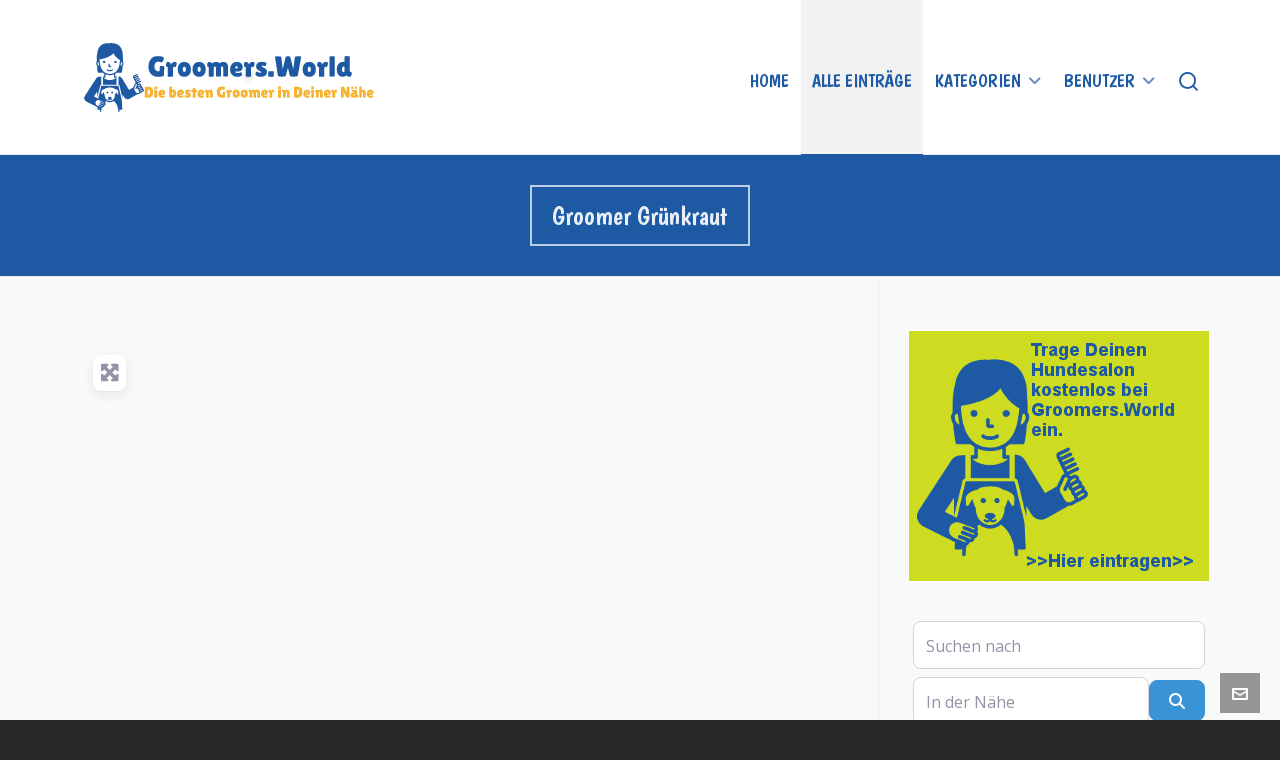

--- FILE ---
content_type: text/html; charset=utf-8
request_url: https://www.google.com/recaptcha/api2/aframe
body_size: 267
content:
<!DOCTYPE HTML><html><head><meta http-equiv="content-type" content="text/html; charset=UTF-8"></head><body><script nonce="GBZHK5HWqmsMCLarYcEmyg">/** Anti-fraud and anti-abuse applications only. See google.com/recaptcha */ try{var clients={'sodar':'https://pagead2.googlesyndication.com/pagead/sodar?'};window.addEventListener("message",function(a){try{if(a.source===window.parent){var b=JSON.parse(a.data);var c=clients[b['id']];if(c){var d=document.createElement('img');d.src=c+b['params']+'&rc='+(localStorage.getItem("rc::a")?sessionStorage.getItem("rc::b"):"");window.document.body.appendChild(d);sessionStorage.setItem("rc::e",parseInt(sessionStorage.getItem("rc::e")||0)+1);localStorage.setItem("rc::h",'1769418632625');}}}catch(b){}});window.parent.postMessage("_grecaptcha_ready", "*");}catch(b){}</script></body></html>